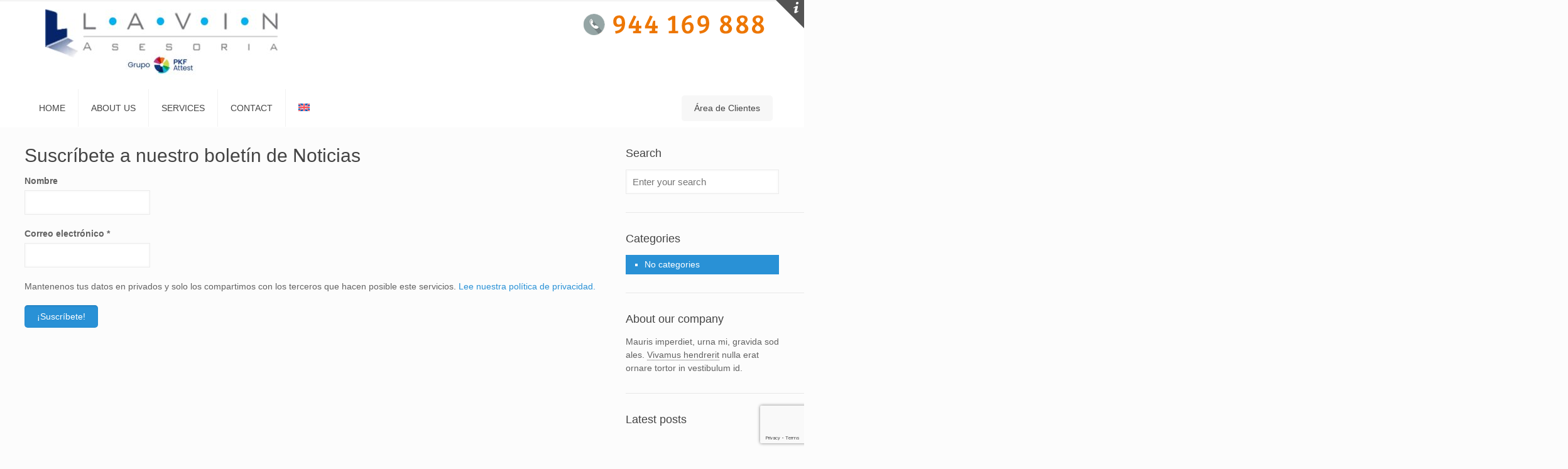

--- FILE ---
content_type: text/html; charset=utf-8
request_url: https://www.google.com/recaptcha/api2/anchor?ar=1&k=6Lf-9aggAAAAAF-BytgEfMYsEylncu3B3-XHMwfa&co=aHR0cHM6Ly93d3cubGF2aW4ubmV0OjQ0Mw..&hl=en&v=PoyoqOPhxBO7pBk68S4YbpHZ&size=invisible&anchor-ms=20000&execute-ms=30000&cb=7cwbic34t2xe
body_size: 48444
content:
<!DOCTYPE HTML><html dir="ltr" lang="en"><head><meta http-equiv="Content-Type" content="text/html; charset=UTF-8">
<meta http-equiv="X-UA-Compatible" content="IE=edge">
<title>reCAPTCHA</title>
<style type="text/css">
/* cyrillic-ext */
@font-face {
  font-family: 'Roboto';
  font-style: normal;
  font-weight: 400;
  font-stretch: 100%;
  src: url(//fonts.gstatic.com/s/roboto/v48/KFO7CnqEu92Fr1ME7kSn66aGLdTylUAMa3GUBHMdazTgWw.woff2) format('woff2');
  unicode-range: U+0460-052F, U+1C80-1C8A, U+20B4, U+2DE0-2DFF, U+A640-A69F, U+FE2E-FE2F;
}
/* cyrillic */
@font-face {
  font-family: 'Roboto';
  font-style: normal;
  font-weight: 400;
  font-stretch: 100%;
  src: url(//fonts.gstatic.com/s/roboto/v48/KFO7CnqEu92Fr1ME7kSn66aGLdTylUAMa3iUBHMdazTgWw.woff2) format('woff2');
  unicode-range: U+0301, U+0400-045F, U+0490-0491, U+04B0-04B1, U+2116;
}
/* greek-ext */
@font-face {
  font-family: 'Roboto';
  font-style: normal;
  font-weight: 400;
  font-stretch: 100%;
  src: url(//fonts.gstatic.com/s/roboto/v48/KFO7CnqEu92Fr1ME7kSn66aGLdTylUAMa3CUBHMdazTgWw.woff2) format('woff2');
  unicode-range: U+1F00-1FFF;
}
/* greek */
@font-face {
  font-family: 'Roboto';
  font-style: normal;
  font-weight: 400;
  font-stretch: 100%;
  src: url(//fonts.gstatic.com/s/roboto/v48/KFO7CnqEu92Fr1ME7kSn66aGLdTylUAMa3-UBHMdazTgWw.woff2) format('woff2');
  unicode-range: U+0370-0377, U+037A-037F, U+0384-038A, U+038C, U+038E-03A1, U+03A3-03FF;
}
/* math */
@font-face {
  font-family: 'Roboto';
  font-style: normal;
  font-weight: 400;
  font-stretch: 100%;
  src: url(//fonts.gstatic.com/s/roboto/v48/KFO7CnqEu92Fr1ME7kSn66aGLdTylUAMawCUBHMdazTgWw.woff2) format('woff2');
  unicode-range: U+0302-0303, U+0305, U+0307-0308, U+0310, U+0312, U+0315, U+031A, U+0326-0327, U+032C, U+032F-0330, U+0332-0333, U+0338, U+033A, U+0346, U+034D, U+0391-03A1, U+03A3-03A9, U+03B1-03C9, U+03D1, U+03D5-03D6, U+03F0-03F1, U+03F4-03F5, U+2016-2017, U+2034-2038, U+203C, U+2040, U+2043, U+2047, U+2050, U+2057, U+205F, U+2070-2071, U+2074-208E, U+2090-209C, U+20D0-20DC, U+20E1, U+20E5-20EF, U+2100-2112, U+2114-2115, U+2117-2121, U+2123-214F, U+2190, U+2192, U+2194-21AE, U+21B0-21E5, U+21F1-21F2, U+21F4-2211, U+2213-2214, U+2216-22FF, U+2308-230B, U+2310, U+2319, U+231C-2321, U+2336-237A, U+237C, U+2395, U+239B-23B7, U+23D0, U+23DC-23E1, U+2474-2475, U+25AF, U+25B3, U+25B7, U+25BD, U+25C1, U+25CA, U+25CC, U+25FB, U+266D-266F, U+27C0-27FF, U+2900-2AFF, U+2B0E-2B11, U+2B30-2B4C, U+2BFE, U+3030, U+FF5B, U+FF5D, U+1D400-1D7FF, U+1EE00-1EEFF;
}
/* symbols */
@font-face {
  font-family: 'Roboto';
  font-style: normal;
  font-weight: 400;
  font-stretch: 100%;
  src: url(//fonts.gstatic.com/s/roboto/v48/KFO7CnqEu92Fr1ME7kSn66aGLdTylUAMaxKUBHMdazTgWw.woff2) format('woff2');
  unicode-range: U+0001-000C, U+000E-001F, U+007F-009F, U+20DD-20E0, U+20E2-20E4, U+2150-218F, U+2190, U+2192, U+2194-2199, U+21AF, U+21E6-21F0, U+21F3, U+2218-2219, U+2299, U+22C4-22C6, U+2300-243F, U+2440-244A, U+2460-24FF, U+25A0-27BF, U+2800-28FF, U+2921-2922, U+2981, U+29BF, U+29EB, U+2B00-2BFF, U+4DC0-4DFF, U+FFF9-FFFB, U+10140-1018E, U+10190-1019C, U+101A0, U+101D0-101FD, U+102E0-102FB, U+10E60-10E7E, U+1D2C0-1D2D3, U+1D2E0-1D37F, U+1F000-1F0FF, U+1F100-1F1AD, U+1F1E6-1F1FF, U+1F30D-1F30F, U+1F315, U+1F31C, U+1F31E, U+1F320-1F32C, U+1F336, U+1F378, U+1F37D, U+1F382, U+1F393-1F39F, U+1F3A7-1F3A8, U+1F3AC-1F3AF, U+1F3C2, U+1F3C4-1F3C6, U+1F3CA-1F3CE, U+1F3D4-1F3E0, U+1F3ED, U+1F3F1-1F3F3, U+1F3F5-1F3F7, U+1F408, U+1F415, U+1F41F, U+1F426, U+1F43F, U+1F441-1F442, U+1F444, U+1F446-1F449, U+1F44C-1F44E, U+1F453, U+1F46A, U+1F47D, U+1F4A3, U+1F4B0, U+1F4B3, U+1F4B9, U+1F4BB, U+1F4BF, U+1F4C8-1F4CB, U+1F4D6, U+1F4DA, U+1F4DF, U+1F4E3-1F4E6, U+1F4EA-1F4ED, U+1F4F7, U+1F4F9-1F4FB, U+1F4FD-1F4FE, U+1F503, U+1F507-1F50B, U+1F50D, U+1F512-1F513, U+1F53E-1F54A, U+1F54F-1F5FA, U+1F610, U+1F650-1F67F, U+1F687, U+1F68D, U+1F691, U+1F694, U+1F698, U+1F6AD, U+1F6B2, U+1F6B9-1F6BA, U+1F6BC, U+1F6C6-1F6CF, U+1F6D3-1F6D7, U+1F6E0-1F6EA, U+1F6F0-1F6F3, U+1F6F7-1F6FC, U+1F700-1F7FF, U+1F800-1F80B, U+1F810-1F847, U+1F850-1F859, U+1F860-1F887, U+1F890-1F8AD, U+1F8B0-1F8BB, U+1F8C0-1F8C1, U+1F900-1F90B, U+1F93B, U+1F946, U+1F984, U+1F996, U+1F9E9, U+1FA00-1FA6F, U+1FA70-1FA7C, U+1FA80-1FA89, U+1FA8F-1FAC6, U+1FACE-1FADC, U+1FADF-1FAE9, U+1FAF0-1FAF8, U+1FB00-1FBFF;
}
/* vietnamese */
@font-face {
  font-family: 'Roboto';
  font-style: normal;
  font-weight: 400;
  font-stretch: 100%;
  src: url(//fonts.gstatic.com/s/roboto/v48/KFO7CnqEu92Fr1ME7kSn66aGLdTylUAMa3OUBHMdazTgWw.woff2) format('woff2');
  unicode-range: U+0102-0103, U+0110-0111, U+0128-0129, U+0168-0169, U+01A0-01A1, U+01AF-01B0, U+0300-0301, U+0303-0304, U+0308-0309, U+0323, U+0329, U+1EA0-1EF9, U+20AB;
}
/* latin-ext */
@font-face {
  font-family: 'Roboto';
  font-style: normal;
  font-weight: 400;
  font-stretch: 100%;
  src: url(//fonts.gstatic.com/s/roboto/v48/KFO7CnqEu92Fr1ME7kSn66aGLdTylUAMa3KUBHMdazTgWw.woff2) format('woff2');
  unicode-range: U+0100-02BA, U+02BD-02C5, U+02C7-02CC, U+02CE-02D7, U+02DD-02FF, U+0304, U+0308, U+0329, U+1D00-1DBF, U+1E00-1E9F, U+1EF2-1EFF, U+2020, U+20A0-20AB, U+20AD-20C0, U+2113, U+2C60-2C7F, U+A720-A7FF;
}
/* latin */
@font-face {
  font-family: 'Roboto';
  font-style: normal;
  font-weight: 400;
  font-stretch: 100%;
  src: url(//fonts.gstatic.com/s/roboto/v48/KFO7CnqEu92Fr1ME7kSn66aGLdTylUAMa3yUBHMdazQ.woff2) format('woff2');
  unicode-range: U+0000-00FF, U+0131, U+0152-0153, U+02BB-02BC, U+02C6, U+02DA, U+02DC, U+0304, U+0308, U+0329, U+2000-206F, U+20AC, U+2122, U+2191, U+2193, U+2212, U+2215, U+FEFF, U+FFFD;
}
/* cyrillic-ext */
@font-face {
  font-family: 'Roboto';
  font-style: normal;
  font-weight: 500;
  font-stretch: 100%;
  src: url(//fonts.gstatic.com/s/roboto/v48/KFO7CnqEu92Fr1ME7kSn66aGLdTylUAMa3GUBHMdazTgWw.woff2) format('woff2');
  unicode-range: U+0460-052F, U+1C80-1C8A, U+20B4, U+2DE0-2DFF, U+A640-A69F, U+FE2E-FE2F;
}
/* cyrillic */
@font-face {
  font-family: 'Roboto';
  font-style: normal;
  font-weight: 500;
  font-stretch: 100%;
  src: url(//fonts.gstatic.com/s/roboto/v48/KFO7CnqEu92Fr1ME7kSn66aGLdTylUAMa3iUBHMdazTgWw.woff2) format('woff2');
  unicode-range: U+0301, U+0400-045F, U+0490-0491, U+04B0-04B1, U+2116;
}
/* greek-ext */
@font-face {
  font-family: 'Roboto';
  font-style: normal;
  font-weight: 500;
  font-stretch: 100%;
  src: url(//fonts.gstatic.com/s/roboto/v48/KFO7CnqEu92Fr1ME7kSn66aGLdTylUAMa3CUBHMdazTgWw.woff2) format('woff2');
  unicode-range: U+1F00-1FFF;
}
/* greek */
@font-face {
  font-family: 'Roboto';
  font-style: normal;
  font-weight: 500;
  font-stretch: 100%;
  src: url(//fonts.gstatic.com/s/roboto/v48/KFO7CnqEu92Fr1ME7kSn66aGLdTylUAMa3-UBHMdazTgWw.woff2) format('woff2');
  unicode-range: U+0370-0377, U+037A-037F, U+0384-038A, U+038C, U+038E-03A1, U+03A3-03FF;
}
/* math */
@font-face {
  font-family: 'Roboto';
  font-style: normal;
  font-weight: 500;
  font-stretch: 100%;
  src: url(//fonts.gstatic.com/s/roboto/v48/KFO7CnqEu92Fr1ME7kSn66aGLdTylUAMawCUBHMdazTgWw.woff2) format('woff2');
  unicode-range: U+0302-0303, U+0305, U+0307-0308, U+0310, U+0312, U+0315, U+031A, U+0326-0327, U+032C, U+032F-0330, U+0332-0333, U+0338, U+033A, U+0346, U+034D, U+0391-03A1, U+03A3-03A9, U+03B1-03C9, U+03D1, U+03D5-03D6, U+03F0-03F1, U+03F4-03F5, U+2016-2017, U+2034-2038, U+203C, U+2040, U+2043, U+2047, U+2050, U+2057, U+205F, U+2070-2071, U+2074-208E, U+2090-209C, U+20D0-20DC, U+20E1, U+20E5-20EF, U+2100-2112, U+2114-2115, U+2117-2121, U+2123-214F, U+2190, U+2192, U+2194-21AE, U+21B0-21E5, U+21F1-21F2, U+21F4-2211, U+2213-2214, U+2216-22FF, U+2308-230B, U+2310, U+2319, U+231C-2321, U+2336-237A, U+237C, U+2395, U+239B-23B7, U+23D0, U+23DC-23E1, U+2474-2475, U+25AF, U+25B3, U+25B7, U+25BD, U+25C1, U+25CA, U+25CC, U+25FB, U+266D-266F, U+27C0-27FF, U+2900-2AFF, U+2B0E-2B11, U+2B30-2B4C, U+2BFE, U+3030, U+FF5B, U+FF5D, U+1D400-1D7FF, U+1EE00-1EEFF;
}
/* symbols */
@font-face {
  font-family: 'Roboto';
  font-style: normal;
  font-weight: 500;
  font-stretch: 100%;
  src: url(//fonts.gstatic.com/s/roboto/v48/KFO7CnqEu92Fr1ME7kSn66aGLdTylUAMaxKUBHMdazTgWw.woff2) format('woff2');
  unicode-range: U+0001-000C, U+000E-001F, U+007F-009F, U+20DD-20E0, U+20E2-20E4, U+2150-218F, U+2190, U+2192, U+2194-2199, U+21AF, U+21E6-21F0, U+21F3, U+2218-2219, U+2299, U+22C4-22C6, U+2300-243F, U+2440-244A, U+2460-24FF, U+25A0-27BF, U+2800-28FF, U+2921-2922, U+2981, U+29BF, U+29EB, U+2B00-2BFF, U+4DC0-4DFF, U+FFF9-FFFB, U+10140-1018E, U+10190-1019C, U+101A0, U+101D0-101FD, U+102E0-102FB, U+10E60-10E7E, U+1D2C0-1D2D3, U+1D2E0-1D37F, U+1F000-1F0FF, U+1F100-1F1AD, U+1F1E6-1F1FF, U+1F30D-1F30F, U+1F315, U+1F31C, U+1F31E, U+1F320-1F32C, U+1F336, U+1F378, U+1F37D, U+1F382, U+1F393-1F39F, U+1F3A7-1F3A8, U+1F3AC-1F3AF, U+1F3C2, U+1F3C4-1F3C6, U+1F3CA-1F3CE, U+1F3D4-1F3E0, U+1F3ED, U+1F3F1-1F3F3, U+1F3F5-1F3F7, U+1F408, U+1F415, U+1F41F, U+1F426, U+1F43F, U+1F441-1F442, U+1F444, U+1F446-1F449, U+1F44C-1F44E, U+1F453, U+1F46A, U+1F47D, U+1F4A3, U+1F4B0, U+1F4B3, U+1F4B9, U+1F4BB, U+1F4BF, U+1F4C8-1F4CB, U+1F4D6, U+1F4DA, U+1F4DF, U+1F4E3-1F4E6, U+1F4EA-1F4ED, U+1F4F7, U+1F4F9-1F4FB, U+1F4FD-1F4FE, U+1F503, U+1F507-1F50B, U+1F50D, U+1F512-1F513, U+1F53E-1F54A, U+1F54F-1F5FA, U+1F610, U+1F650-1F67F, U+1F687, U+1F68D, U+1F691, U+1F694, U+1F698, U+1F6AD, U+1F6B2, U+1F6B9-1F6BA, U+1F6BC, U+1F6C6-1F6CF, U+1F6D3-1F6D7, U+1F6E0-1F6EA, U+1F6F0-1F6F3, U+1F6F7-1F6FC, U+1F700-1F7FF, U+1F800-1F80B, U+1F810-1F847, U+1F850-1F859, U+1F860-1F887, U+1F890-1F8AD, U+1F8B0-1F8BB, U+1F8C0-1F8C1, U+1F900-1F90B, U+1F93B, U+1F946, U+1F984, U+1F996, U+1F9E9, U+1FA00-1FA6F, U+1FA70-1FA7C, U+1FA80-1FA89, U+1FA8F-1FAC6, U+1FACE-1FADC, U+1FADF-1FAE9, U+1FAF0-1FAF8, U+1FB00-1FBFF;
}
/* vietnamese */
@font-face {
  font-family: 'Roboto';
  font-style: normal;
  font-weight: 500;
  font-stretch: 100%;
  src: url(//fonts.gstatic.com/s/roboto/v48/KFO7CnqEu92Fr1ME7kSn66aGLdTylUAMa3OUBHMdazTgWw.woff2) format('woff2');
  unicode-range: U+0102-0103, U+0110-0111, U+0128-0129, U+0168-0169, U+01A0-01A1, U+01AF-01B0, U+0300-0301, U+0303-0304, U+0308-0309, U+0323, U+0329, U+1EA0-1EF9, U+20AB;
}
/* latin-ext */
@font-face {
  font-family: 'Roboto';
  font-style: normal;
  font-weight: 500;
  font-stretch: 100%;
  src: url(//fonts.gstatic.com/s/roboto/v48/KFO7CnqEu92Fr1ME7kSn66aGLdTylUAMa3KUBHMdazTgWw.woff2) format('woff2');
  unicode-range: U+0100-02BA, U+02BD-02C5, U+02C7-02CC, U+02CE-02D7, U+02DD-02FF, U+0304, U+0308, U+0329, U+1D00-1DBF, U+1E00-1E9F, U+1EF2-1EFF, U+2020, U+20A0-20AB, U+20AD-20C0, U+2113, U+2C60-2C7F, U+A720-A7FF;
}
/* latin */
@font-face {
  font-family: 'Roboto';
  font-style: normal;
  font-weight: 500;
  font-stretch: 100%;
  src: url(//fonts.gstatic.com/s/roboto/v48/KFO7CnqEu92Fr1ME7kSn66aGLdTylUAMa3yUBHMdazQ.woff2) format('woff2');
  unicode-range: U+0000-00FF, U+0131, U+0152-0153, U+02BB-02BC, U+02C6, U+02DA, U+02DC, U+0304, U+0308, U+0329, U+2000-206F, U+20AC, U+2122, U+2191, U+2193, U+2212, U+2215, U+FEFF, U+FFFD;
}
/* cyrillic-ext */
@font-face {
  font-family: 'Roboto';
  font-style: normal;
  font-weight: 900;
  font-stretch: 100%;
  src: url(//fonts.gstatic.com/s/roboto/v48/KFO7CnqEu92Fr1ME7kSn66aGLdTylUAMa3GUBHMdazTgWw.woff2) format('woff2');
  unicode-range: U+0460-052F, U+1C80-1C8A, U+20B4, U+2DE0-2DFF, U+A640-A69F, U+FE2E-FE2F;
}
/* cyrillic */
@font-face {
  font-family: 'Roboto';
  font-style: normal;
  font-weight: 900;
  font-stretch: 100%;
  src: url(//fonts.gstatic.com/s/roboto/v48/KFO7CnqEu92Fr1ME7kSn66aGLdTylUAMa3iUBHMdazTgWw.woff2) format('woff2');
  unicode-range: U+0301, U+0400-045F, U+0490-0491, U+04B0-04B1, U+2116;
}
/* greek-ext */
@font-face {
  font-family: 'Roboto';
  font-style: normal;
  font-weight: 900;
  font-stretch: 100%;
  src: url(//fonts.gstatic.com/s/roboto/v48/KFO7CnqEu92Fr1ME7kSn66aGLdTylUAMa3CUBHMdazTgWw.woff2) format('woff2');
  unicode-range: U+1F00-1FFF;
}
/* greek */
@font-face {
  font-family: 'Roboto';
  font-style: normal;
  font-weight: 900;
  font-stretch: 100%;
  src: url(//fonts.gstatic.com/s/roboto/v48/KFO7CnqEu92Fr1ME7kSn66aGLdTylUAMa3-UBHMdazTgWw.woff2) format('woff2');
  unicode-range: U+0370-0377, U+037A-037F, U+0384-038A, U+038C, U+038E-03A1, U+03A3-03FF;
}
/* math */
@font-face {
  font-family: 'Roboto';
  font-style: normal;
  font-weight: 900;
  font-stretch: 100%;
  src: url(//fonts.gstatic.com/s/roboto/v48/KFO7CnqEu92Fr1ME7kSn66aGLdTylUAMawCUBHMdazTgWw.woff2) format('woff2');
  unicode-range: U+0302-0303, U+0305, U+0307-0308, U+0310, U+0312, U+0315, U+031A, U+0326-0327, U+032C, U+032F-0330, U+0332-0333, U+0338, U+033A, U+0346, U+034D, U+0391-03A1, U+03A3-03A9, U+03B1-03C9, U+03D1, U+03D5-03D6, U+03F0-03F1, U+03F4-03F5, U+2016-2017, U+2034-2038, U+203C, U+2040, U+2043, U+2047, U+2050, U+2057, U+205F, U+2070-2071, U+2074-208E, U+2090-209C, U+20D0-20DC, U+20E1, U+20E5-20EF, U+2100-2112, U+2114-2115, U+2117-2121, U+2123-214F, U+2190, U+2192, U+2194-21AE, U+21B0-21E5, U+21F1-21F2, U+21F4-2211, U+2213-2214, U+2216-22FF, U+2308-230B, U+2310, U+2319, U+231C-2321, U+2336-237A, U+237C, U+2395, U+239B-23B7, U+23D0, U+23DC-23E1, U+2474-2475, U+25AF, U+25B3, U+25B7, U+25BD, U+25C1, U+25CA, U+25CC, U+25FB, U+266D-266F, U+27C0-27FF, U+2900-2AFF, U+2B0E-2B11, U+2B30-2B4C, U+2BFE, U+3030, U+FF5B, U+FF5D, U+1D400-1D7FF, U+1EE00-1EEFF;
}
/* symbols */
@font-face {
  font-family: 'Roboto';
  font-style: normal;
  font-weight: 900;
  font-stretch: 100%;
  src: url(//fonts.gstatic.com/s/roboto/v48/KFO7CnqEu92Fr1ME7kSn66aGLdTylUAMaxKUBHMdazTgWw.woff2) format('woff2');
  unicode-range: U+0001-000C, U+000E-001F, U+007F-009F, U+20DD-20E0, U+20E2-20E4, U+2150-218F, U+2190, U+2192, U+2194-2199, U+21AF, U+21E6-21F0, U+21F3, U+2218-2219, U+2299, U+22C4-22C6, U+2300-243F, U+2440-244A, U+2460-24FF, U+25A0-27BF, U+2800-28FF, U+2921-2922, U+2981, U+29BF, U+29EB, U+2B00-2BFF, U+4DC0-4DFF, U+FFF9-FFFB, U+10140-1018E, U+10190-1019C, U+101A0, U+101D0-101FD, U+102E0-102FB, U+10E60-10E7E, U+1D2C0-1D2D3, U+1D2E0-1D37F, U+1F000-1F0FF, U+1F100-1F1AD, U+1F1E6-1F1FF, U+1F30D-1F30F, U+1F315, U+1F31C, U+1F31E, U+1F320-1F32C, U+1F336, U+1F378, U+1F37D, U+1F382, U+1F393-1F39F, U+1F3A7-1F3A8, U+1F3AC-1F3AF, U+1F3C2, U+1F3C4-1F3C6, U+1F3CA-1F3CE, U+1F3D4-1F3E0, U+1F3ED, U+1F3F1-1F3F3, U+1F3F5-1F3F7, U+1F408, U+1F415, U+1F41F, U+1F426, U+1F43F, U+1F441-1F442, U+1F444, U+1F446-1F449, U+1F44C-1F44E, U+1F453, U+1F46A, U+1F47D, U+1F4A3, U+1F4B0, U+1F4B3, U+1F4B9, U+1F4BB, U+1F4BF, U+1F4C8-1F4CB, U+1F4D6, U+1F4DA, U+1F4DF, U+1F4E3-1F4E6, U+1F4EA-1F4ED, U+1F4F7, U+1F4F9-1F4FB, U+1F4FD-1F4FE, U+1F503, U+1F507-1F50B, U+1F50D, U+1F512-1F513, U+1F53E-1F54A, U+1F54F-1F5FA, U+1F610, U+1F650-1F67F, U+1F687, U+1F68D, U+1F691, U+1F694, U+1F698, U+1F6AD, U+1F6B2, U+1F6B9-1F6BA, U+1F6BC, U+1F6C6-1F6CF, U+1F6D3-1F6D7, U+1F6E0-1F6EA, U+1F6F0-1F6F3, U+1F6F7-1F6FC, U+1F700-1F7FF, U+1F800-1F80B, U+1F810-1F847, U+1F850-1F859, U+1F860-1F887, U+1F890-1F8AD, U+1F8B0-1F8BB, U+1F8C0-1F8C1, U+1F900-1F90B, U+1F93B, U+1F946, U+1F984, U+1F996, U+1F9E9, U+1FA00-1FA6F, U+1FA70-1FA7C, U+1FA80-1FA89, U+1FA8F-1FAC6, U+1FACE-1FADC, U+1FADF-1FAE9, U+1FAF0-1FAF8, U+1FB00-1FBFF;
}
/* vietnamese */
@font-face {
  font-family: 'Roboto';
  font-style: normal;
  font-weight: 900;
  font-stretch: 100%;
  src: url(//fonts.gstatic.com/s/roboto/v48/KFO7CnqEu92Fr1ME7kSn66aGLdTylUAMa3OUBHMdazTgWw.woff2) format('woff2');
  unicode-range: U+0102-0103, U+0110-0111, U+0128-0129, U+0168-0169, U+01A0-01A1, U+01AF-01B0, U+0300-0301, U+0303-0304, U+0308-0309, U+0323, U+0329, U+1EA0-1EF9, U+20AB;
}
/* latin-ext */
@font-face {
  font-family: 'Roboto';
  font-style: normal;
  font-weight: 900;
  font-stretch: 100%;
  src: url(//fonts.gstatic.com/s/roboto/v48/KFO7CnqEu92Fr1ME7kSn66aGLdTylUAMa3KUBHMdazTgWw.woff2) format('woff2');
  unicode-range: U+0100-02BA, U+02BD-02C5, U+02C7-02CC, U+02CE-02D7, U+02DD-02FF, U+0304, U+0308, U+0329, U+1D00-1DBF, U+1E00-1E9F, U+1EF2-1EFF, U+2020, U+20A0-20AB, U+20AD-20C0, U+2113, U+2C60-2C7F, U+A720-A7FF;
}
/* latin */
@font-face {
  font-family: 'Roboto';
  font-style: normal;
  font-weight: 900;
  font-stretch: 100%;
  src: url(//fonts.gstatic.com/s/roboto/v48/KFO7CnqEu92Fr1ME7kSn66aGLdTylUAMa3yUBHMdazQ.woff2) format('woff2');
  unicode-range: U+0000-00FF, U+0131, U+0152-0153, U+02BB-02BC, U+02C6, U+02DA, U+02DC, U+0304, U+0308, U+0329, U+2000-206F, U+20AC, U+2122, U+2191, U+2193, U+2212, U+2215, U+FEFF, U+FFFD;
}

</style>
<link rel="stylesheet" type="text/css" href="https://www.gstatic.com/recaptcha/releases/PoyoqOPhxBO7pBk68S4YbpHZ/styles__ltr.css">
<script nonce="9CDw4GOMWZArEooilneaQg" type="text/javascript">window['__recaptcha_api'] = 'https://www.google.com/recaptcha/api2/';</script>
<script type="text/javascript" src="https://www.gstatic.com/recaptcha/releases/PoyoqOPhxBO7pBk68S4YbpHZ/recaptcha__en.js" nonce="9CDw4GOMWZArEooilneaQg">
      
    </script></head>
<body><div id="rc-anchor-alert" class="rc-anchor-alert"></div>
<input type="hidden" id="recaptcha-token" value="[base64]">
<script type="text/javascript" nonce="9CDw4GOMWZArEooilneaQg">
      recaptcha.anchor.Main.init("[\x22ainput\x22,[\x22bgdata\x22,\x22\x22,\[base64]/[base64]/[base64]/[base64]/[base64]/[base64]/[base64]/[base64]/[base64]/[base64]\\u003d\x22,\[base64]\x22,\x22fcKxTMOGGMKrwpLCtMO7UlFQw4ssw5UKwqbCpErCksK6AMO9w6vDqTQbwqFewqlzwp1RwpbDulLDqXTCoXtqw6LCvcOFwr/DrU7CpMOHw6vDuV/CqhzCoynDt8O/Q0bDpibDusOgwqvCocKkPsKhf8K/AMOXNcOsw4TCocOGwpXCmnoZMDQPTHBCScK/GMOtw4zDrcOrwopNwofDrWI4O8KORQtzO8OLYFhWw7YNwpU/PMKuUMOrBMKUXsObF8Kqw4EXdkrDo8Oww78FS8K1woNnw6nCjXHCnsO/[base64]/[base64]/[base64]/Dt8K7w5kZPgsQTMKNw5A7w6HCtzc/wqACTcOmw7EjwpgxGMOvbcKAw5LDmMKicMKCwpQPw6LDtcKAPAkHC8KdMCbCnMOywplrw7hbwokQwoPDmsOndcKrw7TCp8K/wr4/c2rDh8K5w5LCpcKvIDBIw53DhcKhGWXCssO5wojDqcO3w7PCpsOTw6kMw4vCrcK2ecOkXMOcBAPDmHnClsKrcC/[base64]/CunRIwo1jw7VVw4FObXZjwo8fHsO5w7Rlwo1cEUXCocOCw7vDicOnw7MDYjTDriQALcOGfMObw74hwpHChsO6G8ORw7nDm33DtC7CilXCkkLDhcKkMVTDgDlCOF/CtsOOwqPDosK+woPCmcKDwrLDqC9xUDxjwqDDmSxDWl8NPH4Ze8KSwr/Dmxc7w6rDtwVfwqxvVMK/NcOdwpDCkcKmdQbDp8KTIXw3wpDDocOtdw8zw7lWS8O/wqjDtcOMwpcQw5h/w4fCvsKIRMOcE1QuBcO0wpIiwobCjMKLYcOjwoLDsGPDhsKXbsO9E8Kjwq81w63DvQBMw7rDjsOgw7zDpGTCgsO/QMKPBkFkGwkefj46w6ReRcKhGMKzw7bCqMOJw4bDpC3DrMOsKXXDuHfCtsOuwrVGLBE0wo1hwodpw7PCpMORw6vCuMKkQ8OwUGAWwqNTwqF7wpROw6jDq8O6K0/Cm8KjZ3vCpTPDshjDvcO5wr3CmMOjYcKrb8O2w6IzdcOkP8KBw6sDU2LDoUbDh8O6w7XDrgMFH8KHw4geUVszQXkBwqnCtlrCjiYzFnDCt0DCp8KMw6DDmMOUw77Cv3svwq/Dkl/[base64]/CpcKyw5diwq46wqXCk8OyecOawp1jN1/[base64]/wq1Cw6k/fADCv8K7wowUwodVMm0ow7YjGcOHw4XDkwllFcOmf8KqHMKdw4rDlsOxKsKcIsKBw5nCjRvDnmfCmS7CtMKXwoPCp8KXLXPDiHFYIsO/w7rCiENLXixeXUthTcOZwq58ABAhBGZfw7Mbw7o2wphGOsKXw6UYLsOGwqM0wrXDuMOWIDMRNxTCjjdnw5LClsKwH08gwocrDMOsw4TCh1vDmwYGw7InKcOTLsKjMSrDjgXDmsOJwoPDo8KjUCcWREBWw6QKw4EOw4/[base64]/[base64]/[base64]/w7FZJlzCmF83BUzCh8KbbDpzw7jDtMO+UU5dEsKEZlTDtcKFaU7DssO8w5J4EWlCTsOHPMKdIgRpKgXDlX3CnQEfw4bDgMKqwq54V0TCq35ACMK5w4nCrhbDvmLDmcK0UsKGw6kZBsKyZHl/wr47G8O0KAVUw63Dh3AWUE1bw5fDilw/wp4Vw6UGcEw2eMKZw5dbw6JXVcKsw7geAMKTG8KdDy7DqMO6SSNQw6vCqcOiZCciHjTDq8OHwqVjFxg/w4hUwobDgsKvf8OYw6Fow43Ckn7ClMKhwoDDhsOXYsOrZsO6w4zDisKrcMK7ScKAw7fDsRDDozrDsHYPThrDncOMw6rDo3DCu8KKwodiwrfDinwYw7XDmhURYMKiYVLDjUrDkQbDpyDCicKGw7IiB8KFVsO/[base64]/a8K5worCsUE0w5rDhMOowpRFdcKcBsOIw4MMwq3CrVHCnsK2woDCsMOfwpZjw5zDqMK7djxew4jCssKSw5UzScONSic9w7IsbjrCisOjw6ZlcMOcbQ9pw7HCgmNCczBJFsOgwqvDpGJBw6ZwdsKTJsOdwrHCnl/CgADCu8OmTsO3cm/CicKVwrLCvU8Xwo1Tw7MQK8KpwrkOfz/CgmAnej0VTsKnw7/[base64]/Dp2cGw69fwr3CusOJwpjCg25rDMKrw7vCmMKESsO5P8OYw7k0wpnCosOSRcOuYsO0YsKfcSbChTJLw6DDt8K3w7jDhzHCvsO/w6cxA1/DoTdTw4ZiInvCnj7Dq8OSS0Fuc8KjOcOAwrPDhlg7w5zCjTLCrArCl8KBw58VcV7Cl8KJbAtowps6wqMow6zClcKYUilgwrrCgsOow5YfC1LCgcOvwpTCsUVtw5fDocKYOV5BIcO+GsONw7fDixXDpsOawpvDucKCGMKvTcK/EMOiw7/[base64]/CisKSLV7CikvCvhLChnXDgkMAw7UZS8OUGMK/w4YKb8Ktwr/[base64]/w6R1ZivCqsO1TsK4aMOjPMKKRXxmZQPDvnnCvcOGf8O6d8Ofw4PChjvCsMKnQBIWLlXCq8KcIFUiKTcVPcKyw5bDowrCsz/DtwM8wpEqw6HDgADCggFDZsKow7nDvlrDp8KdMyvCv3luwrTDs8OOwot6wogecMOJwrLDu8OTCmBraB/[base64]/HMO0wqFow5fDvsKrw4vCjMOVKCA3X1vDpwU6wrHDonIVBcOeC8K0w6zDmcOgworCh8KewqFpeMOuwrLCpsKjX8K/w7E3eMKmwrrDtcOOVcKlJg/ClT/DrcOvw5IcfUMvJ8KXw53CocOGwqFSw6Z0wqcrwqokwrQWw5l1WMKZElQRwpHCgcOewqDCvcKHfjELwpPCvMOzw4VFTQbDlsOFw7scYMKnMi1JL8OECgZywoBbHcO2AA5ifcOHwrFsKsKqZ0vCtWkww7hiwoXCl8OZwovCmn3CrMOIJ8Kjw6bDiMKVYG/Cr8K2wqzCtkbClV1Hwo3DkScfwoRQPhPDkMK7wpPCnRTCqi/CmsONwptNwrxJw6A4wohdwpbDv3ZpF8KUdMKyw4fCmiUsw4Zvwr14KMO7wqXDiW/Cr8KcAMKibsKMwoLDim7DrwsdwqPCmcOew4Eswql3w5TCgcOdcl3DkUtdQFXCtDPCsB3CtTcVJx/CtsOAdBN2wpLCpkPDuMOKM8K7CE9XfcOFX8KQw7LDo1PCi8K0S8OBwrnDo8OSw5VsPgXCjMKpw5sMw5zDm8OgTMKDVcKPw47Dt8Kpw4Jrb8OyZMOGWMOEwq40w6dQfHpQXQ/CqcKjCk/Dv8OXw5ljw6HDocOPSWbDvVB9wqbCiz0CLWgjFMK4ZsK9a3Bew43Dkn9Bw5rChC5UDMOMcQfDrMO4wpUqwqVvwo8mw6HDg8OawrvDvW7CtnZPw4kuQsOLRUDDvcODEcKxLy7DgBYEwq3CkHnCj8O/w4/CiGZsKSLClMKsw75Nc8K0wohHw5rDrQzDgQgjwpQdw7cMw77DvzRaw4YWccKkLAdYdgfDgcOdSCjCiMOQwrhlw5Vtw5/[base64]/CuzTDhTJ/[base64]/DtBA5WsO0DcKewrhsw53DlcOvG0ZiZ8KLc8OWXsOgw4kJwqnDscOnOMKHHsO/[base64]/[base64]/DtsOowq/[base64]/GAoww5h+wq5xMDHDgRDDgcK6w64/w7/Cn0Mlw5grwoNDHUjCgMKbwpgdwoYSwoFXw5FWw7dFwrUDdAIewofCuyHDlMKNw5zDgmI5EcKKw5TDhMOuH0oLVxDCt8KYTAXDlMOZVcOywoDCiRxIBcKcwp4JNsO5w4V9XMKWFcK1AGk3woXDosO/wo/Ci2JywpRDwpDDjhnDssKqPgdew49Iw5BxDynDmcOQUVXDjxtTwoMYw54xV8OTCAFOw4HCgcK+acKtw4cawolsNS1YIW7Do0F0BsODTQ7Ds8KWTMKcDlY7acOgE8OGw4vDqCzDmMOmwpY6w5VZDGpaw7HCjHEtS8O7woIgwpDCocKJCG0fw6zDs3ZNwq3DpBZYCl/CjiDDkMOATUtSw5XDoMOew7UmwonDuWLDm2HCj23Co3oLf1XCgcKqw54IMMKpIFl0w4kvwqsDw7jDtRMpA8OCw4vDicOuwozDp8KfHsK9bMKbGsO6YcKDNcKGw5HCjcOSScKfJUNhwpTCtMKdRcKpYcOZGSLDoj/[base64]/DjmwPVcKhPGfCiD7Dr1YEVQItw6Uhw5cXwq0Jw7rDsmDDkcKTw79SZ8KBPk7CqiUTwofDoMOaRHl3QMO/[base64]/Dgyo+ZcKld2jDphB6R8Kyw60Xw6dZZcK/TTM+w5zCijpxagETw4TDu8KWKSzCgsOJwoLCiMOJw40rWENdwqrDv8KPwptcfMKFwr/CsMOHMsKPw7jCl8KAwoHCik8IHMK0wrJ1w5h+YcKtwoPDhsOVOgLCo8Ohag/[base64]/wrfDrn/[base64]/DsCrCmGLCqRhCbsKII8KfZ8KSXMK1w7NGbsK4aGF9woZ4HcKdw6rDoEogAzAib39lwpfDpsKNwqNtK8OLHkwNbyojT8K/AghHEmQeAFFrw5c4X8OWwrQLwqPCiMKOwrtCaH1pGsKIwptgwoLDrcO7WMOjQ8Omw7LDkMKcI3QRwpnCosKEf8KadcKBwp7CmcOAw6FgSXUNf8OzWUpRPFodwrvCs8K1Vn1pUGZ0IsKjwqFNw6hiw6s/wqc8w6bCsEAsEMKRw6sNRsORwp3DmwAbw6nDlnrCn8KLdGLCkMORTnIww7R1w7VWw41GVcKRfMO9OXXDvsOjVcKyWTEHcsO3wq9zw6BTNMOuTXoxw5/[base64]/w5bCnyDCgzbCosKgAcKsw41EwoXCpmkkLzxVw5DDshfCm8KIw63CozcXw6gXwqJMUsOuw5DDqcOPCMK6wrN1w7tkwoM2R1B8MQPClnDDlEbDs8KnHcKvAnYrw7NwMMOucQxrw7vDrcKFTnfCqcKJH2RGRsOBC8OZNlTDv20PwphoDmrDry4fD3bCgsKICcOHw6zDrEh/w5MPwoIaw6TDmWAOw5/DscK4w44gwrzCsMKWw6kTC8OnwprDg2IqRMOhb8OtIyhMw49EWGLDncO8WcOMw58NasOQfkPCkxPCoMKgwrzCt8KGwpVNOcKibcKtwq3DnsK8w7M9w4TDqjnCuMK6wrIiUBZ0PAwPwqTCq8KEN8OhWsKyCB/Cvz3CtMKuw4gQwpksFsO0WT9vw6bClsKJTHJiWQHCiMKLOlLDtWtjSMOQHcKJfyovwqbDpMOEwrvDjmoGRsOQw5fCgsOWw49Uw45mw49HwqfDkcOkX8OnfsONw7gUwo4eKMKdDEQBw7jCtR0ew57CjRhMwrXCjnrCgUoOw57DssO/wqV9IyzDtsOmwqIZEcOzS8K5w5IpF8OKPmYSb2/DhcKMWsO6ZcOwaAYGasOJCMK2elBoDiXDhsOAw7pGHcO0YmlLGWBowr/CncOPdTjCgBPCr3XCgA3Cl8KHwrIedcO/[base64]/Dk8OJw4PCv33DvMOAwpDCmcOVRBA3wpPCmMK+wp7DqEsHw41mdcK1w4AsA8OVwpd3wqdYWlt3c0TDswNXe0Nhw51iw7XDksK0wpHDlidkwrlqw6c0ElBzwozDvMKmfcO9AsK7e8KMKV4QwqEgw4vDjVfDigXCrGslPMKowq5vKsO1wqRtwrvDpk/DvUEEwqvDmMKIw7zCp8O4KsKewqfDosKxwqhyS8KrehYsw6jDicOLwq3CvWoIBWUrN8KfHE3CpcKneSfDoMKUw67Ds8K9w5rDs8OcZMOzw6TDlMK/b8K5cMKWwpUoJlTCuSdlasKhwqTDpsK0X8OIecKnw78GImjCjzLDuBhsIS1xWAJdAloBwpE7wqABwq3Cl8OhNMKMw5bDo1h3HHU+fcK8WxnDjsKOw4LDgcK+UF3ChMOpIGTDucK/AWvDuztrwobCm1Y1wrbDqxhqCDPDn8ORRHYjaRdwwrPDikIKJBAywrlpFsOew68lTcKtw5U2wp17VcKawq/DqkgcwpjDqDXCl8OvdH7DjcK5eMKXRsKdwoXDgMK8FXssw77DmApTOcKPwrYUQATCkBsnwpl/G0BHw6XDh0lpwqzDjcOqC8Ksw7HCkivCvn54w7nCkxJudWVuMXXDogRRMcOBcCnDnsORwol2XnJnwq8tw70kKnTDt8K/QlcXMk1bw5bCr8OQSzvCj0jDun8qcsOjfsKIwrQJworCocObw5/CucObw443A8OpwpJDK8Khw4rCp17DlsOxwrzCnV1hw6zCg0jCgSrChcKOUiTDrU1Tw67CiCk/w4DDpMKpw7XDqS/DosO4w7ZHw57Dq1nCvMO/AzU7w5XDoh3Dj8KPS8KmScOqExLCmV1NXsKSUsOJLRPCoMOqw5FtIGzDsRkKGMK8wrLDj8OdB8OOAcOOC8Oow7XCjUfDnijDncKhK8K/wq5zw4DDvT5gLlbDuSzCj3Zza1V/wqDDh0HChMOONj/CksKHTsKaXsKMfmPCl8KOwqDDtsKkIwrCkmzDnkQ4w6TCpcKmw7LClMKhwqJYXhrCgMOhwpRjGMKRw6fDgwjDscK6wpDDpGBLZMObwqQGCcK/[base64]/[base64]/NMK5wpvClMODMHzCqEkRw7kbw6PDr8OCElzDg8O7SHTDhcKEwoXChsOIw5DCssKBUsOleWfCicOOBMKxwqxldQPDhsKzwpM8QMOqwozChDtUX8OoV8OjwrnCoMKWTDrCocKLNMKcw4PDqFrCkDXDucOzEyAaw7jDvcOzZ3kNw6RMwq8BMsOCwrQMHMKMwoDCqR/DmRUwF8K5wrzCqw9GwrzCkyFYwpB7w4wWwrUBJHbCjB3CsWLChsOPecOEOcKEw63CrcO/wqEYwoHDgMK4N8Orwp0Aw69SSQYwIwBmwozCgsKfXxzDvsKBC8KPCMKYA1zCuMOuwoTDjUUaTg7CkMK5ZMOUwrYGTAbDpVlEwozDuDHDsknDmMOREsO/[base64]/DkcKvDMO4w5bDo8K0w5ZBw6hYw542wphSwoLDjVwVwqzDrsO4MkBRw5dswppAw4lqw4VYC8O5wr7CgWB2IMKjGMOjw4HDscKdGCfCg1nDmsOCNsKqJX3CpsK6w4jDvMOoQnnCqRsUwqERw7DClkcNw4wyX1zDjsKPH8OSwoPCiD0rw78IDQHCpWzClzYDAcOeLD/DkjfDkU7Dl8KjQMKpVkbDscOkHCVMVsOZe0LCiMKXUcOqQcOLwod/OSjDpMKDIMOMMcOHwoTDjsKUwpXDmlHDhFdfbMKwU3vDv8O/[base64]/CvntDO8OfdsObHURYPRvDm0ciw4gwwqzDl0MCwpATw7BlHzDDiMKEwq3DosOkY8OJEMOSQX/Dr2HCmFPCpsOVKmHDgcKLHykcwpjCvWzCjsKSwp3DmG3Dkiw5wo9/S8OYTU0UwqwXFwrCqMKgw6duw7IwYy7DrgVXwpw1w4XDl2vDvcKjw5dSMhbDtjPCvsKuIMKRw7x6w4koIMOLw5XCqFPCoTLDq8OQZMOgYVzDozMICMOQPwQ+w4fCr8O/UAfDrMKsw4JcaCrDqsKVw5zDlMO5w4h8L0rCty/CrMK0IBFJCMO7N8K8w4vCjsKcR1Ebwq8sw6DCpsOPX8KaXcKtwqwPWyvDlz8lU8OGw58IwrnDv8Oxb8KjwqjDtBEbUXnDhMKuw7jCrB/DmMO0Z8OYBcOybxfDqsOBwq7DkcOuwpzDjsKrAD/[base64]/Cp8KMBF/CqcKifMOcwpXDlnjDjcKpw6bCpDRaw4QHw7XCt8OowqrDtXhfY3DDuEXDosKOCsKyIRZbIlc/TMOtw5R3w6TCgiIqw5lVw4d+ImQmw58UG1jCvibCg0N6wplEwqPClsK5dMOgPVsmw6XCqsOKDF9xwq4mwqtvU2TCrMOCw70QHMOhwqnDr2cDP8Otw6/DsHVswpJKKcOMWmnCok/CnMKIw7pDw63DqMKKwq/CvsKhTFvCk8KYwpAIa8Oiw4XDsSExwqMmaBg+wqsFw7HDicO1anA/w4ltw73DssKUA8KIwoh9w4h9CMKUwqAFwpTDjARHFxl3wpUiw5fDpMKawrbCs25GwpZ3w53Cu0zDoMOdwq8vT8OONjfCrWgFWGLDpMOwDsK0w5clfjPCkRw6e8OGwrTCjMKOw6/Ct8K/wrnDs8ODCjPDocKvN8Onw7XCuTYcUsKDw67CgcK1w7nCnUbCicOLGQdKIsOsRMKiTA5kY8OuCg3CjsKpIlMewrUBYBYlwqvCpMKVwp3DlsKTGwJgwr0QwoUuw5vDk3A0wp4ZwpnCp8OVXMKKwojCi1/Dh8KdPwERIMKHw4zCp18pYD3DuCLDsXV2w5PCh8KvSg/CoTp0H8KpwoXDok/CgMO+wolsw7x2Cm5zPVRgwonCmMKNwpUcLW7DpULDtcOQw7HCjDbDlMOafhDDrcKWZsKmbcK0w7/CoSTClMOKw5rCvTnCmMO0w5fDtsKEw6wWw6Z0fMOzR3bCssOfwpLDknrCtsOZwrjDtAE6Y8Onw4zCl1TCoiXCsMOvFUnDnEfCmMObYC7Ck3AUAsK6w47DjVcTLSjDsMKCw5guDVEuwr3CiBHDsmNBKnlEw5bCjy0kW2xtawrCoXxOw4LDvnDCgy/DkcKYwqbDmTEew7FNcMOfw4HDosOywq/DmkFPw5Vfw4rDiMK+AGkjwqjCq8Ouwp/Cvy7Ck8O9Dydlwq1fVggzw6nDiQ4Aw45iw5cJVsKgLkNmwo4JLcOew5VUJMKMw4TCpsOcwqwuwoPCv8OnYMOAw4/DgsOCIsOXEsKRw5w0wrzDhD5DS1vCjg4jJADDmMKxwpPDgMOew5nCnsKewp3Dun49w4nCnsKrwqPDlRp9LcOUWjMGQBnDom/DhhzCsMOuc8K/[base64]/ClcKbw74lE8K7wrBXw6nDgEPCnsKEwqzCokMxw5Jjw7rCpErCm8O/wqBCeMKhw6DDmsOaKDHCrxEcwpbClEoAV8OcwqdFdWnDrMOCemTCtcKlUMOMKMKVL8KONinCucKhwrrDjMKvw6LCi3Nhw7Z9wo5twpdLEsKMwqEofnzCs8ObYFDClR0kPh0/ShHDmcKIw5/Ci8OlwrTCrk/CgTt4IxPDl38xPcKWw4XDmMOlwp/[base64]/Dk8Krwr0xwr1sKQ1basO0woPDnQY9woXDhMORZcKVw67DhsKOwoLDgMOdwpHDi8Klwo/[base64]/CisKwUHlHw4fDhMO1wrVZw6U9wpFKIjbDsFfDg8KBwrjDj8ODw5ctw6/CvXPCqhR2w6DCmsKQd2Biw5wGw4XCknhXacOBVsOHesOrVcOIwpXDj37CrcOPw5nDsXM8c8KhKMOdPHbCkCVLfcKcdMK8wqTCilQGQgnDp8KrwrXDocKMwr0VOyjDrw/[base64]/CslnDtFzDjBbDhGQbw7fCpWofb8KtXW/CkMOkGcKkw4DCiy4QesKCJBHDumzClSkUw7dxw5rCjy3DvUDDkUnDnUQkVsK3McKVesK7BUHDgMOxwpFtw4PDl8KZwr/[base64]/DgcKSAxzDusKiw5jCpcOIw5/DocKewo09w4Y2wo5JYRtTw4Row4AAwrnCpzDCrmJKPitrwpzDqzJ0wrbCscOUw7rDgC4QHsK4w40Ew43Co8OrZ8OcLwPCkTjCiWHCtTt1w5NAwr3Dh2RAYMK3cMKWd8Ofw4ZrInxrLhzDqcOBQWEhwq/CtXbCnCXCt8O+QMOVw7IBwphlwqMnw7jCpRLCnxtaIRsUannCnVLDkB7DpSVIJcOJwoBdw4zDunjCt8K5wpXDrcKyYmjChMKhwoYnwqbCocK/wrAXV8OJWsKywoLCj8O0wolJw5NFPsKQwqDCjsOvBcKXw6w/PsKHwo1+ZQXDtRXCssOFf8KrYsO4w6/DjTANAcOCc8OXwrNFw4R+w4N0w7BMA8OGem/CvF9Aw4wGOVpyDF/[base64]/CtFB0f8KXwpg+OVnCrww4GDhLWizDvcOhw6HDjFPCu8KGw481wpoBwr0CccKMwqoMw4BBwrjDj39cPMKOw6UFw7UtwrfCsUQ1NmHChcO9WTAMw6/Cr8OQwpzCh3HDtMK9L2EDYXQvwqcBwp/DqgnCiW5jwqkxDXLCgsKicsOpf8O6wo/DqMKRw5zCrQPDmlAYw7nDmcKkwohXfcOrOUnCscOaVl7DtSpfw7VTwox2OAPCt1l6w6XCiMKYwooZw5s+wo/[base64]/QFUUeMKTwoDDqMOyN8OQwoHCljArwrESw5EVwo3CoDLCnsORZ8OZB8KmN8OJWMODN8OGwqTDsV3DqsOOwp/CshTDqU/CuQnDhRDDqcKKw5RrNsOObcKGCsKswpFyw6lCw4Y5w4J0woUIwqJuXlgcIMKawr8/w53CrhMeQiAfw43CiEM/[base64]/[base64]/DkQPDnSRHRcKcwpbDmkbDkkYAEMKgw5BrLMKpGRjCnMKFwqdVAcOoOxLCicOQwr3DjsO8wpLClBDCpAgEDiU5w6fDqMOgLcOMXhFYPsO8w7l+w5rCq8OowqDDscKgwp3DqcOKPXPCoQBewqhBw5/DlMKeeEbCkjtBw7cMw67Dk8Kbw5/[base64]/c2kLH3kDZF4uacKbw61laSImXMOEQMOxAsOmw7siXkM2Q3RHw53CusKfQAwaQznDiMKnwr1hw5HDoFdnw70nBQsXcMO/woJVMsOWMU0Nwo7DgcKxwpRKwp5aw4UCA8OMw7zDhMOSN8OxOWh0w7/DuMORw6/DjxrDnSbDh8Kod8O6Di8sw6zCj8K8wrIOKSJtwpLDgQ7CmcOmRMO4w7tdRxXCiWLCuX9Uwp9pHVZDwr9Pw7/DkcKwMUzCuXTCjcOAWBnCrmXDgcOYwrF1wqnDn8O1DUjCr1M7GhLDqsOBwpPDscOOwpcCUcK8fMOCwqpOOxs0VMOIwpoew7hQNmo8HREZYMO+w5QrYgIUDSvCg8K5EcK/wo3DkGLCucOgWBHCmyvCo2tyccO2wrstw7PCkMKYwp9vw6d8w7MsO04nC0cNM0vCmsKmaMKNegg7S8OYwqU9TcORwppmLcKsIiVUwqEREMKDwqvCl8O0Tj8pwoshw4fChRLDrcKAw7t4NWXCmMOgw7TCqxs3B8K9wqjCjVbDpcKlwooXw6BMZ1DDosKAwo/DnFTCtsOCTMOlMDlTworCkj8ATBgZwoF0w5zCkcOzw5jCu8K/wpPDqUrCmMO7w5pBwp4Gwp5iQcKaw6fCpR/[base64]/CisO2FEzDpcOiwrEIwofDmsO9I8OMw7/CsMKbwrrCpsO9w5HCtcOJT8KMw7DDpnZlPU3CocKIw4nDrcKKMjs1bcK2eEZbwrQuw6DDjcORwq3CsXbCk2YRwp5TAsKIA8OIQMKCwqomw4/ConkOw41qw5jCksKJwroww6xNwoXDtsKBYGsFwrBnb8KTRMKoJ8O+WnbCjhYhWsOXwrrCosObw60KwrwOwp1dwqtjw6YpJF3ClTNFE3rCmsO/[base64]/ChsOxwoPDuQ4Pw4DDm1sqw6AzbDhxYsK4KMKMEMOww5jChsKrwrzDlMKTGk4owq1ACMOvw7fChHY5N8OEW8Ogf8OZwpXCkcOsw6jDsHwEaMKyK8KFe2YTw7nDu8OoLsKVPMKxZXAlw5bCrggHAAsVwrbCl0/DlsK2w4TChi3CpMONfyHCmcKjHMK1wo7Cu1Rvb8K+K8O5XsKVEcKhw5LCgFTCnsKgZHUCwph9BsOCN3YfQMKdFsO4w7bDicKbw47CksOMCMKfUTBsw7rCkMKrw7BkwobDl2LClMOrwrfCgnvCrizDhHwrw73CsWQww7vDsRzCn0pgwqvCvkfDnMOXcl/CoMKkwq97WsOqMU4mQcODw5Qywo7DtMKJw4vCpyktScKqw5jDg8KfwoFBwposB8KXNxPCvGrDisOSw4zCnMKqwo4GwrLDvFXDozzCmMKowoM4Zl4bV2XDlC3CpBPCtcO6w5/Dm8OnE8OmbcOtwpc5DsKbwpVnw5VQwrZ7wpU5D8O8w4bClR/CmsKIb3IqOsKVwpDDsgxSwoIxUMKNAcOyWjLCnSVHL0/ChBFhw4o4IcKxFMKLw6HDuWrCuyvDu8KmK8Ouwq/CukHCnlPCtEvCijRCP8KsworCqhAow6Nqw6PCgVF+AnU1AFwsworDpSTDo8O5VQzCl8KQWUh4w6B+wp0vwr1vwpDDnVIUw57DqR7CmMOCFG7Chhs+w6jCoTcnBXrCox4uaMOCMlbCmHcow5TDssKIwqkdaAXCglMMY8K7FsO/w5bDliHCjmXDv8OOccKDw4jCoMOFw7VJGwbCq8O6SsK5wrdEK8Oew6UjwrXCn8KLOcKQw54pw7MQScOjXmXCh8Ohwolxw7LCpcKRw7fDmMO9PgrDmMKsIBXCvA/CokjCisKDwq8tYsKxWWdBdC1NEXQZw7bCkj4Aw5PDlGXDkMOcwoc6w7bCpHZVBQbDpF0ZF1LCghxxw5BQWDvDpsOKwrXCjBpuw4Zdw7DDh8KkwovChH/CjMOsw7kywprCpMK+bsKhMU4IwoQiRsK7d8K+aBhsSMK7wo/Cjx/[base64]/Dv8Oaw6s0LzLDhMKfwqQ7WwfDucOLAMOCFMOkw59Ow4slKlfDvcOPPcOwFMODHkPDlXIYw5bCr8OaO0zChUTCiiVvw6XCgCM9BcO8McO5wpPCvHsiwr7Dp0LDm2bCiEXDnVDCpSrDq8KDwogXe8OIfj3DmBTCpsKlfcKMSDjDk1zCvHHDrRXCqMOZCxttwp5/w7nDjsK3w4rDjD7DusOZw5rDkMOmPRjCqifDmMOjO8K8bsO3RcKmUsKmw4DDlcO/[base64]/Cg0ZkeMKLw4TCtcO8QAdbCcO5w75YwoDCo8KqL1vCl3vCjsKlwrFFw7LDgcKBc8KUPhnDkcOHFkvChMOVwqjCosKWwrtbw4fCssK9U8OpZMK3bnbDocOJbcO3wr4YeR5iwqTDn8O+AFo/W8O1wrASwpbCg8O5LsOiw4kLw5gNSFdFw5V9w6FhDSp/wo8Ow4/Ck8ObwpvDkMO5V3bDmgXCvMOpw5ciw4xewoAZwp0BwqBAw6jDu8KmWsOXdsKwcX08wpfDv8KFw7TCjsOkwr1gw6nCnsO+QRU5MMOcCcO2HVQ5w5XChcOsIsKwJQISwq/DuHjCuVYBPMKyTWp+w4HCnMOYw7jChVUswq8cwq3Ds1zCpSfCr8OQwqLCvQ0GbsKewqPCiSDCkho5w4NjwqbClcOMKjpJw74Hw7HDusKdw6wSJ0vDjcOHCcO0B8KRSUY7VwQ+P8OHw5IzDxfCh8KMS8KFIsKUw6PCmcO/woZYHcKwBcKjE29GdcKEUMK4OcKmw449TMO/wrbDgsOWelPDqXTDosKANsKdwpcQw4rCiMOlwqDCjcOqEm3DjsK3BW3ChcKowoPCucKgUDTCpMKUcMKtwrM+wqTChcOjSTDCjkBSYsKxwpHCpgfCmWBgan/DjsOvRH7Cp0zCi8OzVzI9EEDCpSTCjsKMXz7DtXHDi8KuT8Kfw7BMw6/DmcO8woRkw6rDiS9CwrzCkhfCsl7Dn8O4w54sXgHCm8K4w5nCpDvDrMKdC8O9w5M0B8OEPUnCmsOXwonDsh7CgBlswrc8GncTMlcCwr4Uwq/[base64]/[base64]/DswrCui7DhSl7w5sFw5TDgsOew7fDn8OaYcKGw5TDgMO9wrDDg1p4dDnChsKBVsOpwqZ5dlpkw7dRJ0/DocKXw5DDvsKPElrClmLCgjTCmcO7w70dTiHDr8O6w7JDwoLCk0MoJcKGw68IcTzDin8Ewp/DucOFJ8Kuc8KHw6A1Q8Otwq7DtcOGwqFYdMK+wpfDh1hnXsK3wr3Cl1HCuMKFb3hSV8OGKMKYw7crHsKEwowBTlkFw7U3w5kmw6/[base64]/[base64]/DmDvDscKAw7PCscO7w7ACUE7DuGc1wpXDvMORSsOAw5/DqDLCpHgEw4Elw4FrS8OFwqrCh8OYZW12OB7DhjQWwpXDmcK+w7RYSnfDrmANw4NVa8OqwoDClkUNw71WccKRwogJwrQEUGdhwqcQITMGES/CpMOQw4Vzw7vCu0ZCIMKMZsOewpdTAFrCoR8Bw7YJLcOqwpZ5QELDoMOzwrQMaEwMwpvCnHo3KCwtwqA5VsO8ecKPPFYGG8K9HXjCn3XCuRh3Pih5CMO8wrjCo1g0w70mBxULwq1lPErCogzCksKXQXdhQsKSK8OQwoUxwojCuMKxdHZ+w7/Cg04swogCIMOTbRM7NDEqRsKNwp/DmsO8wqfDjsOnw4cFwolcUyjDucKcbxXCvRtpwoRPIsKuwqfCl8KIw7zDj8Otw48pwrZbw7fDhcKTH8KiwoLCqEllSV7CrcOAw5Npw4QIwpQSwpvCqDo0YjFAHWRHH8OfVsOtfcKcwq/DoMKheMOaw4diwotPw70sFRrCtRMWaD3CjR7CkcKcw77DnFkQWsK9w4XCucKKAcOPw4PCplNIw7XCgXIlw5JkM8KFJUXCoVVRXsOkCsKRAsO0w5EcwocXXsORw7jClMOyGUfDmsKxw7/[base64]/CjxZqwpRCPsOqFBx2TsO4b8K4w4PCgw3DvHA2MjvCncKjR30dBwZ5w7HDqMKXNcORw40Iw5kQG31aQ8KFR8Ozw6/DvcKGA8KYwrENwqbDsibDucOsw6DDlV1Pw5waw7rCtMKxKmxTHsODIMKTb8O0wrlDw5wLAjbDmFcAXsKgwoE2wobDpivCqS/DnzHClMOuwqTCq8OUdhcKUcOMw4/[base64]/ZsOlw69Cw5YZwrjDmsOUw6lJwoHDm8KHDsOCw6Nsw6QmS8OwSkDCvnHCgkxww6vCu8KxFSvClFccM2LCuMK1bMOTwo5nw4DDpcK3CitRP8OlZVFKYsO4TlrDlnxvw43Ch3Vuw5rCvk7CsTI5w6sYw6/[base64]/w48YKMOowq4fdlrDrVzCmhjDslbCh1hZw4oBHcOXwr8Uw7gud2vDjMORTcKww6HDlUXDvD9jw5XDlFXDlmjCiMODwrLCly4YU2PDl8O+w6BOwrNFUcKHKUfCr8Kgwo/DkAIqLn/Dn8Kiw5J0FhjCjcOqwr5Rw5jCvMOMY1xVRcKFw79awp7DqsKjB8Kkw7/[base64]/wojDkcKtw4bDmcKuw5NRBnXDqH9Rw4kOMcOQwrxIf8OATzF+wqgTwqZUwqbDrnrDmy7Dl17DvEgZXANWGMK6ZxvDg8OVwqRxCMKMKsO0w7bCqj7ClcOCX8Ocw6czwr1nQTABw5JAwqwyIsO/[base64]/wo7Dr8OkHMKvw4MDaRwecMO+woZiwqkSdxVgAyrDrgnCtUlaw7DDgSBHKHozw7Bbw5jDrsOoKsONw5XCt8KZWMO9HcOjw4wxw57CgV16wrFxwrdPMsOJw47CuMOHRFjCr8OgwohAeMOXwrPCksKVAcOBw7d8bw/[base64]/DuMOgw7LCsGIjw5XCpm7DpMK9w5JiT8KfHsOmw6/ClUxEE8KPw50oU8OCw4tfwqtaC3AowojCqMO4wo4dcMOswoXCjhBCGMOcwrB0dsKCw7sRF8Kiwq/CjnbCvMO3TMOKMEzDtT8Ow7XCokDDqTotw7gjQw5xKhdtw5lEThJqw7LDoVVJGcO2ZcK/[base64]/DgcK1wrVSwqoTbcKow6NFVljCpi5Hwqk8wpbCmg/DmC43w43CvWjCnDHCocORw6s/PDEDw7U+acKuZcObw67ChEbCpRTCkzPDiMOfw5rDmMKYVsODDsOtw452wpUUPSJLQ8OqM8OewrM9cUtaHH0NXcKLDFl7fwzDtMOJwqk/wopAKUzDusOIUMOfC8KBw4bDlMKRDgBuw6vCnSV9wr94KcKrfsKvwr3CplHDocOwWcO/w7N9QxjDu8ONw6Ziw5Ysw6HCmsOeF8K3axgPQsKjw7HCoMOWwoAnWcKOw4/[base64]/wpjCtsOew4N1d07CiMOUwrLDtEkOw7oLEMKEw6fCiyTCiT1FGMOSw6R8O1stHsOAL8KHGBHDmBTCnws0w4jDnHl+w4XDpDFww5nDkwcsTQQdC2DCgMKwCBFRXsOVYhYqwpNKCQIdSE9VDWEcw6XDocO+wo/DoHPDuwxQwrgiwovColPCucOZw4YLHwkSfMKew5zDvFk2w5vCn8KIFUnCn8OqQsOVwpMIwpXCv1kASi0nJVzCn3tHEcO1wqd7w658woY0w7fCtMOFw6ErT18FQsKQw65gLMKmRcOdUyjDmmRbw5vCn3/CmcKXekPCosOCwrrCggcawoTCh8OASMO4woTCpX4sF1bCjsKpw4XDpcKtDg9MQTY6Y8K1wpTCjsKiw5rCs2/DvzfDosKxw4PDt3h1XsKuT8O5dnd/[base64]/CqytBdn04FsOAHcOhwogkw4/DlgDDk2ZKwq3DhAopwo/[base64]/wqXDrcKHUsOMIcOfVU0fw5B8wpjDmkoCS8OZSATDrSnCmsK0GTPCh8OVIcKMdwVfb8ONM8OLZXPDtjx9w64Owo0iXMOUw4jChMK4wrTCpsOLw4kYwpFiw5XCrWzCkMOJwr7CpxnCssOCwr0VZ8KJRz/Cg8O3IcKuKcKkwrHCsxbChMKwZMKIK0QswqrDncOcw5QRHMKtwoTCvRDDscOVDsOYw7Evw6rCqsOiw7/Cgw0qwpd7w6zCo8K9PMKvw7zCuMKTTcOfLlElw4JFwo53wpLDiSbCgcO/KTkWw6bCmsK9dTlIw5bCpMOHwoMGwr/DhcOLw6DDvHZ+bXPClQcWw6nDhMO7OhHCtcOKTcOpHcOkw6nDph5twqrCsXYmD2fDgcOpM0Jpag1/[base64]/Ch8KcdcODwqDDvB3DvsKXw65SAMKiw7nDhcK7OgM4ZsOQwr3Cs3kcZRhrw5zCk8Kfw4wQITnCmsKZw5zDi8OuwoDClTcbw5Vmw6/Duw3DvsOEP2tse0xGw5VuQsOsw6V4ci/DtcKaw5bCjUsbJ8OxIMKNwqF5w79pHcOMNVjDh3MXO8Oqwol8wq1NH05iwp9PZ0vCqW/DqcKEw5xlKsKLTHHDu8Omw4XClxXCl8OTwoXCr8OhRcKiOxbDssO8w4vCrAc\\u003d\x22],null,[\x22conf\x22,null,\x226Lf-9aggAAAAAF-BytgEfMYsEylncu3B3-XHMwfa\x22,0,null,null,null,0,[21,125,63,73,95,87,41,43,42,83,102,105,109,121],[1017145,275],0,null,null,null,null,0,null,0,null,700,1,null,0,\[base64]/76lBhnEnQkZnOKMAhnM8xEZ\x22,0,0,null,null,1,null,0,1,null,null,null,0],\x22https://www.lavin.net:443\x22,null,[3,1,1],null,null,null,1,3600,[\x22https://www.google.com/intl/en/policies/privacy/\x22,\x22https://www.google.com/intl/en/policies/terms/\x22],\x22ZxoO0AT8JpxfocNX58Elak+HOn9UKesifhMlYMFUgVM\\u003d\x22,1,0,null,1,1768866975007,0,0,[228,50],null,[160,88,184,55,149],\x22RC-O3EGPK15nOkJLQ\x22,null,null,null,null,null,\x220dAFcWeA5bDztTqpw0eQKuAUpwzZ3j1uXus_6FR0tEpKMr4lux3mwf_Q6wvCcdthzWqDR6WhanRdra8Mgp-yaglZ9yXeEo0FtrAw\x22,1768949775236]");
    </script></body></html>